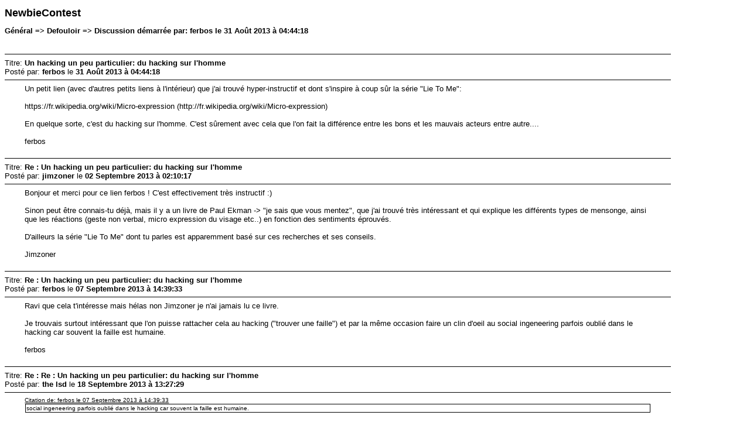

--- FILE ---
content_type: text/html; charset=UTF-8
request_url: https://www.newbiecontest.org/forums/index.php?action=printpage;topic=4155.0
body_size: 3666
content:
<!DOCTYPE html PUBLIC "-//W3C//DTD XHTML 1.0 Transitional//EN" "http://www.w3.org/TR/xhtml1/DTD/xhtml1-transitional.dtd">
<html xmlns="http://www.w3.org/1999/xhtml">
	<head>
		<meta http-equiv="Content-Type" content="text/html; charset=UTF-8" />
		<title>Imprimer la page - Un hacking un peu particulier: du hacking sur l'homme</title>
		<style type="text/css">
			body
			{
				color: black;
				background-color: white;
			}
			body, td, .normaltext
			{
				font-family: Verdana, arial, helvetica, serif;
				font-size: small;
			}
			*, a:link, a:visited, a:hover, a:active
			{
				color: black !important;
			}
			table
			{
				empty-cells: show;
			}
			.code
			{
				font-size: x-small;
				font-family: monospace;
				border: 1px solid black;
				margin: 1px;
				padding: 1px;
			}
			.quote
			{
				font-size: x-small;
				border: 1px solid black;
				margin: 1px;
				padding: 1px;
			}
			.smalltext, .quoteheader, .codeheader
			{
				font-size: x-small;
			}
			.largetext
			{
				font-size: large;
			}
			hr
			{
				height: 1px;
				border: 0;
				color: black;
				background-color: black;
			}
		</style>
	</head>
	<body>
		<h1 class="largetext">NewbieContest</h1>
		<h2 class="normaltext">Général => Defouloir => Discussion d&eacute;marr&eacute;e par: ferbos le 31 Août 2013 &agrave; 04:44:18</h2>

		<table width="90%" cellpadding="0" cellspacing="0" border="0">
			<tr>
				<td>
					<br />
					<hr size="2" width="100%" />
					Titre: <b>Un hacking un peu particulier: du hacking sur l'homme</b><br />
					Post&eacute; par: <b>ferbos</b> le <b>31 Août 2013 &agrave; 04:44:18</b>
					<hr />
					<div style="margin: 0 5ex;">Un petit lien (avec d&#039;autres petits liens à l&#039;intérieur) que j&#039;ai trouvé hyper-instructif et dont s&#039;inspire à coup sûr la série &quot;Lie To Me&quot;:<br /><br />https://fr.wikipedia.org/wiki/Micro-expression (http://fr.wikipedia.org/wiki/Micro-expression)<br /><br />En quelque sorte, c&#039;est du hacking sur l&#039;homme. C&#039;est sûrement avec cela que l&#039;on fait la différence entre les bons et les mauvais acteurs entre autre....<br /><br />ferbos</div>
					<br />
					<hr size="2" width="100%" />
					Titre: <b>Re : Un hacking un peu particulier: du hacking sur l'homme</b><br />
					Post&eacute; par: <b>jimzoner</b> le <b>02 Septembre 2013 &agrave; 02:10:17</b>
					<hr />
					<div style="margin: 0 5ex;">Bonjour et merci pour ce lien ferbos ! C&#039;est effectivement très instructif :)<br /><br />Sinon peut être connais-tu déjà, mais il y a un livre de Paul Ekman -&gt; &quot;je sais que vous mentez&quot;, que j&#039;ai trouvé très intéressant et qui explique les différents types de mensonge, ainsi que les réactions (geste non verbal, micro expression du visage etc..) en fonction des sentiments éprouvés.<br /><br />D&#039;ailleurs la série &quot;Lie To Me&quot; dont tu parles est apparemment basé sur ces recherches et ses conseils.<br /><br />Jimzoner</div>
					<br />
					<hr size="2" width="100%" />
					Titre: <b>Re : Un hacking un peu particulier: du hacking sur l'homme</b><br />
					Post&eacute; par: <b>ferbos</b> le <b>07 Septembre 2013 &agrave; 14:39:33</b>
					<hr />
					<div style="margin: 0 5ex;">Ravi que cela t&#039;intéresse mais hélas non Jimzoner je n&#039;ai jamais lu ce livre.<br /><br />Je trouvais surtout intéressant que l&#039;on puisse rattacher cela au hacking (&quot;trouver une faille&quot;) et par la même occasion faire un clin d&#039;oeil au social ingeneering parfois oublié dans le hacking car souvent la faille est humaine.<br /><br />ferbos</div>
					<br />
					<hr size="2" width="100%" />
					Titre: <b>Re : Re : Un hacking un peu particulier: du hacking sur l'homme</b><br />
					Post&eacute; par: <b>the lsd</b> le <b>18 Septembre 2013 &agrave; 13:27:29</b>
					<hr />
					<div style="margin: 0 5ex;"><div class="quoteheader"><a href="https://www.newbiecontest.org/forums/index.php?PHPSESSID=0611842613ce70430cb4c57c4f3a9296&amp;topic=4155.msg55526#msg55526">Citation de: ferbos le 07 Septembre 2013 &agrave; 14:39:33</a></div><div class="quote">social ingeneering parfois oublié dans le hacking car souvent la faille est humaine.<br /></div><br />&lt;chieur&gt;<br />Tu sors ça d&#039;où ? Au contraire, c&#039;est très utilisé, les exemples de boites qui se sont fait poutrées à cause d&#039;un mail avec un vx en PJ sont nombreuses ;)<br />&lt;/chieur&gt;</div>
					<br />
					<hr size="2" width="100%" />
					Titre: <b>Re : Un hacking un peu particulier: du hacking sur l'homme</b><br />
					Post&eacute; par: <b>ferbos</b> le <b>21 Septembre 2013 &agrave; 21:19:58</b>
					<hr />
					<div style="margin: 0 5ex;">euuuuuuuuuh....... vx comme Virtual Execution?<br /><br />ferbos</div>
					<br />
					<hr size="2" width="100%" />
					Titre: <b>Re : Un hacking un peu particulier: du hacking sur l'homme</b><br />
					Post&eacute; par: <b>the lsd</b> le <b>23 Septembre 2013 &agrave; 10:39:19</b>
					<hr />
					<div style="margin: 0 5ex;">vx comme virus :)<br /><br />Enjoy<br /><br />The lsd</div>
					<br />
					<hr size="2" width="100%" />
					Titre: <b>Re : Un hacking un peu particulier: du hacking sur l'homme</b><br />
					Post&eacute; par: <b>ferbos</b> le <b>25 Septembre 2013 &agrave; 22:38:20</b>
					<hr />
					<div style="margin: 0 5ex;">Je me disais bien qu&#039;un jour je sortirai moins stupide d&#039;un fil de discussion.<br /><br />Deux lettres, c&#039;est un peu raide pour trouver; seulement, vu le contexte, j&#039;aurai dû le deviner....<br /><br />ferbos</div>
					<br />
					<hr size="2" width="100%" />
					Titre: <b>Re : Un hacking un peu particulier: du hacking sur l'homme</b><br />
					Post&eacute; par: <b>ferbos</b> le <b>05 Octobre 2013 &agrave; 08:24:16</b>
					<hr />
					<div style="margin: 0 5ex;">Un tout petit lien ridicule que notre grand the lsd lira avec attention mais pas que lui, espérons-le:<br /><br />http://dl.packetstormsecurity.net/papers/general/social-engineering.pdf (http://dl.packetstormsecurity.net/papers/general/social-engineering.pdf)<br /><br />ferbos</div>
					<br />
					<hr size="2" width="100%" />
					Titre: <b>Re : Un hacking un peu particulier: du hacking sur l'homme</b><br />
					Post&eacute; par: <b>eduine</b> le <b>18 Octobre 2013 &agrave; 14:54:13</b>
					<hr />
					<div style="margin: 0 5ex;">Pas monstrueux ce pdf, je pensais en apprendre plus, c&#039;est dommage! ^^<br /><br />J&#039;penses qu&#039;on pourrait développer bien plus loin cette histoire de Social Engineering, là il présente les bases des bases, le genre de trucs que moi je fais quand je veux absolument revoir une fille! x) Bon sauf que j&#039;tente pas le phishing! :p<br /><br />Mais bon, se renseigner sur sa future &quot;victime&quot;, ça parait plutôt évident! :)<br /><br />Bref, un peu court a mon goût! ;)</div>
					<br />
					<hr size="2" width="100%" />
					Titre: <b>Re : Un hacking un peu particulier: du hacking sur l'homme</b><br />
					Post&eacute; par: <b>ferbos</b> le <b>18 Octobre 2013 &agrave; 21:43:05</b>
					<hr />
					<div style="margin: 0 5ex;">Je ne suis pas choqué mais je ne m&#039;attendais guère à ce genre de remarque.<br /><br />Juste pour dire qu&#039;on peut laisser traîner des petites boulettes sur le net qu&#039;un petit malin avec un peu de jugeot(t?)e peut retrouver même parmi les meilleurs. Par exemple, savoir que le directeur général de ton entreprise rentre toujours en marche arrière très tard à 19h34.... ou que votre chef a trompé sa femme et qu&#039;il essaie dans de (parfois) vaines tentatives avec d&#039;autres femmes alors que le concubin est lui-même dans cette entreprise.... ou que des gens ont la curieuse manie de manger dans leur voiture.... somme toute, des choses extrêmement vitales pour amorcer une conversation, demander une augmentation ou humilier des gens.... peut-être parmi nous, newbiecontesteurs, quelques personnes que vous côtoyez pour demander à l&#039;aide ont laissé des (ex-grosses) boulettes derrière elles....<br /><br />Mais si tu as les sous (avec cette augmentation, cela va de soi), tu peux t&#039;acheter ceci: &quot;Sécurité Informatique - Ethical Hacking - Apprendre l&#039;attaque pour mieux se défendre&quot; aux éditions ENI. Je l&#039;ai très vaguement regarder de loin dans une médiathèque; en définitive, un chapitre entier lui est consacré mais il est strictement lié au domaine informatique au premier regard.... Si tu trouves plus constructif, fais moi signe. <br /><br />Mais parlons d&#039;exemples plus concrets faisant rage sur le World Wide Web: leboncoin. Des arnaques utilisant un Social Engineering de base mais surtout de masse par mandat cash provenant de quelques pays d&#039;Afrique (à chercher sur votre méta-moteur préféré). Apparemment, cela fonctionne car on trouve des arnaqués sur les forums. Elles sont repérables à cause de l&#039;orthographe et des tournures de français (on vous dit qu&#039;il faut apprendre la grammaire et l&#039;orthographe sur newbiecontest.... ce n&#039;est pas pour rien). Donc quelquefois, c&#039;est inutile d&#039;avoir la panacée pour faire ce qu&#039;il y a à faire.... c&#039;est plutôt d&#039;avoir l&#039;idée et de l&#039;exploiter.... ça ne vous rappelle rien? Dans l&#039;ensemble, ce n&#039;est pas une perte de temps de lire ce pdf qui, au fond, n&#039;était qu&#039;un clin d&#039;oeil....<br /><br />ferbos</div>
					<br /><br />
					<div align="center" class="smalltext">
		<span class="smalltext" style="display: inline; visibility: visible; font-family: Verdana, Arial, sans-serif;"><a href="http://www.simplemachines.org/" title="Simple Machines Forum" target="_blank">Powered by SMF 1.1.21</a> |
<a href="http://www.simplemachines.org/about/copyright.php" title="Free Forum Software" target="_blank">SMF &copy; 2006-2011, Simple Machines</a>
		</span></div>
				</td>
			</tr>
		</table>
	</body>
</html>